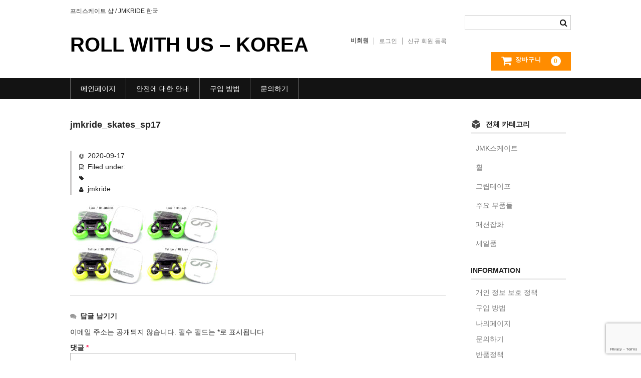

--- FILE ---
content_type: text/html; charset=UTF-8
request_url: https://rollwithus.shop/jmkride_skates_sp17-3/
body_size: 7513
content:
<!DOCTYPE html><html dir="ltr" lang="ko-KR" prefix="og: https://ogp.me/ns#"><head><meta charset="UTF-8" /><meta name="viewport" content="width=device-width, user-scalable=no"><meta name="format-detection" content="telephone=no"/><link media="all" href="https://rollwithus.shop/wp-content/cache/autoptimize/css/autoptimize_d501a3adb1ebdcafa6269f421d4e28b6.css" rel="stylesheet"><title>jmkride_skates_sp17 | ROLL WITH US - KOREA</title><meta name="robots" content="max-image-preview:large" /><meta name="author" content="jmkride"/><link rel="canonical" href="https://rollwithus.shop/jmkride_skates_sp17-3/" /><meta name="generator" content="All in One SEO (AIOSEO) 4.9.3" /><meta property="og:locale" content="ko_KR" /><meta property="og:site_name" content="ROLL WITH US - KOREA | 프리스케이트 샵 / JMKRIDE 한국" /><meta property="og:type" content="article" /><meta property="og:title" content="jmkride_skates_sp17 | ROLL WITH US - KOREA" /><meta property="og:url" content="https://rollwithus.shop/jmkride_skates_sp17-3/" /><meta property="og:image" content="https://rollwithus.shop/wp-content/uploads/2022/09/yoko_cyan04.png" /><meta property="og:image:secure_url" content="https://rollwithus.shop/wp-content/uploads/2022/09/yoko_cyan04.png" /><meta property="og:image:width" content="1981" /><meta property="og:image:height" content="508" /><meta property="article:published_time" content="2020-09-17T02:47:37+00:00" /><meta property="article:modified_time" content="2020-09-17T02:47:37+00:00" /><meta name="twitter:card" content="summary" /><meta name="twitter:title" content="jmkride_skates_sp17 | ROLL WITH US - KOREA" /><meta name="twitter:image" content="https://rollwithus.shop/wp-content/uploads/2022/09/yoko_cyan04.png" /> <script type="application/ld+json" class="aioseo-schema">{"@context":"https:\/\/schema.org","@graph":[{"@type":"BreadcrumbList","@id":"https:\/\/rollwithus.shop\/jmkride_skates_sp17-3\/#breadcrumblist","itemListElement":[{"@type":"ListItem","@id":"https:\/\/rollwithus.shop#listItem","position":1,"name":"Home","item":"https:\/\/rollwithus.shop","nextItem":{"@type":"ListItem","@id":"https:\/\/rollwithus.shop\/jmkride_skates_sp17-3\/#listItem","name":"jmkride_skates_sp17"}},{"@type":"ListItem","@id":"https:\/\/rollwithus.shop\/jmkride_skates_sp17-3\/#listItem","position":2,"name":"jmkride_skates_sp17","previousItem":{"@type":"ListItem","@id":"https:\/\/rollwithus.shop#listItem","name":"Home"}}]},{"@type":"ItemPage","@id":"https:\/\/rollwithus.shop\/jmkride_skates_sp17-3\/#itempage","url":"https:\/\/rollwithus.shop\/jmkride_skates_sp17-3\/","name":"jmkride_skates_sp17 | ROLL WITH US - KOREA","inLanguage":"ko-KR","isPartOf":{"@id":"https:\/\/rollwithus.shop\/#website"},"breadcrumb":{"@id":"https:\/\/rollwithus.shop\/jmkride_skates_sp17-3\/#breadcrumblist"},"author":{"@id":"https:\/\/rollwithus.shop\/author\/jmkride\/#author"},"creator":{"@id":"https:\/\/rollwithus.shop\/author\/jmkride\/#author"},"datePublished":"2020-09-17T11:47:37+09:00","dateModified":"2020-09-17T11:47:37+09:00"},{"@type":"Organization","@id":"https:\/\/rollwithus.shop\/#organization","name":"JMKRIDE","description":"\ud504\ub9ac\uc2a4\ucf00\uc774\ud2b8 \uc0f5 \/ JMKRIDE \ud55c\uad6d","url":"https:\/\/rollwithus.shop\/","telephone":"+817055171826","logo":{"@type":"ImageObject","url":"https:\/\/rollwithus.shop\/wp-content\/uploads\/2022\/09\/2018black.png","@id":"https:\/\/rollwithus.shop\/jmkride_skates_sp17-3\/#organizationLogo","width":1470,"height":1997},"image":{"@id":"https:\/\/rollwithus.shop\/jmkride_skates_sp17-3\/#organizationLogo"}},{"@type":"Person","@id":"https:\/\/rollwithus.shop\/author\/jmkride\/#author","url":"https:\/\/rollwithus.shop\/author\/jmkride\/","name":"jmkride","image":{"@type":"ImageObject","@id":"https:\/\/rollwithus.shop\/jmkride_skates_sp17-3\/#authorImage","url":"https:\/\/secure.gravatar.com\/avatar\/586cb2d53cc4829f9b986db41d0a0f71ef6d37de15533a5044c4decb4faa51cc?s=96&d=mm&r=g","width":96,"height":96,"caption":"jmkride"}},{"@type":"WebSite","@id":"https:\/\/rollwithus.shop\/#website","url":"https:\/\/rollwithus.shop\/","name":"ROLL WITH US - KOREA","description":"\ud504\ub9ac\uc2a4\ucf00\uc774\ud2b8 \uc0f5 \/ JMKRIDE \ud55c\uad6d","inLanguage":"ko-KR","publisher":{"@id":"https:\/\/rollwithus.shop\/#organization"}}]}</script>    <script data-cfasync="false" data-pagespeed-no-defer>window.dataLayerPYS = window.dataLayerPYS || [];</script> <script type='application/javascript'  id='pys-version-script'>console.log('PixelYourSite Free version 11.1.5.2');</script> <link rel='dns-prefetch' href='//secure.gravatar.com' /><link rel='dns-prefetch' href='//stats.wp.com' /><link rel='dns-prefetch' href='//v0.wordpress.com' /><link rel="alternate" type="application/rss+xml" title="ROLL WITH US - KOREA &raquo; jmkride_skates_sp17 댓글 피드" href="https://rollwithus.shop/feed/?attachment_id=592" /><link rel="alternate" title="oEmbed (JSON)" type="application/json+oembed" href="https://rollwithus.shop/wp-json/oembed/1.0/embed?url=https%3A%2F%2Frollwithus.shop%2Fjmkride_skates_sp17-3%2F" /><link rel="alternate" title="oEmbed (XML)" type="text/xml+oembed" href="https://rollwithus.shop/wp-json/oembed/1.0/embed?url=https%3A%2F%2Frollwithus.shop%2Fjmkride_skates_sp17-3%2F&#038;format=xml" /><link rel='stylesheet' id='dashicons-css' href='https://rollwithus.shop/wp-includes/css/dashicons.min.css?ver=6.9' type='text/css' media='all' /> <script type="text/javascript" src="https://rollwithus.shop/wp-includes/js/jquery/jquery.min.js?ver=3.7.1" id="jquery-core-js"></script> <script type="text/javascript" src="https://rollwithus.shop/wp-includes/js/jquery/jquery-migrate.min.js?ver=3.4.1" id="jquery-migrate-js"></script> <script type="text/javascript" src="https://rollwithus.shop/wp-content/themes/welcart_basic/js/front-customized.js?ver=1.0" id="wc-basic-js-js"></script> <script type="text/javascript" src="https://rollwithus.shop/wp-content/plugins/pixelyoursite/dist/scripts/jquery.bind-first-0.2.3.min.js?ver=0.2.3" id="jquery-bind-first-js"></script> <script type="text/javascript" src="https://rollwithus.shop/wp-content/plugins/pixelyoursite/dist/scripts/js.cookie-2.1.3.min.js?ver=2.1.3" id="js-cookie-pys-js"></script> <script type="text/javascript" src="https://rollwithus.shop/wp-content/plugins/pixelyoursite/dist/scripts/tld.min.js?ver=2.3.1" id="js-tld-js"></script> <script type="text/javascript" id="pys-js-extra">var pysOptions = {"staticEvents":[],"dynamicEvents":[],"triggerEvents":[],"triggerEventTypes":[],"ga":{"trackingIds":["UA-136423295-1"],"commentEventEnabled":true,"downloadEnabled":true,"formEventEnabled":true,"crossDomainEnabled":false,"crossDomainAcceptIncoming":false,"crossDomainDomains":[],"isDebugEnabled":[],"serverContainerUrls":{"UA-136423295-1":{"enable_server_container":"","server_container_url":"","transport_url":""}},"additionalConfig":{"UA-136423295-1":{"first_party_collection":true}},"disableAdvertisingFeatures":false,"disableAdvertisingPersonalization":false,"wooVariableAsSimple":true,"custom_page_view_event":false},"debug":"","siteUrl":"https://rollwithus.shop","ajaxUrl":"https://rollwithus.shop/wp-admin/admin-ajax.php","ajax_event":"46e65c96eb","enable_remove_download_url_param":"1","cookie_duration":"7","last_visit_duration":"60","enable_success_send_form":"","ajaxForServerEvent":"1","ajaxForServerStaticEvent":"1","useSendBeacon":"1","send_external_id":"1","external_id_expire":"180","track_cookie_for_subdomains":"1","google_consent_mode":"1","gdpr":{"ajax_enabled":true,"all_disabled_by_api":false,"facebook_disabled_by_api":false,"analytics_disabled_by_api":false,"google_ads_disabled_by_api":false,"pinterest_disabled_by_api":false,"bing_disabled_by_api":false,"reddit_disabled_by_api":false,"externalID_disabled_by_api":false,"facebook_prior_consent_enabled":true,"analytics_prior_consent_enabled":true,"google_ads_prior_consent_enabled":null,"pinterest_prior_consent_enabled":true,"bing_prior_consent_enabled":true,"cookiebot_integration_enabled":false,"cookiebot_facebook_consent_category":"marketing","cookiebot_analytics_consent_category":"statistics","cookiebot_tiktok_consent_category":"marketing","cookiebot_google_ads_consent_category":"marketing","cookiebot_pinterest_consent_category":"marketing","cookiebot_bing_consent_category":"marketing","consent_magic_integration_enabled":false,"real_cookie_banner_integration_enabled":false,"cookie_notice_integration_enabled":false,"cookie_law_info_integration_enabled":false,"analytics_storage":{"enabled":true,"value":"granted","filter":false},"ad_storage":{"enabled":true,"value":"granted","filter":false},"ad_user_data":{"enabled":true,"value":"granted","filter":false},"ad_personalization":{"enabled":true,"value":"granted","filter":false}},"cookie":{"disabled_all_cookie":false,"disabled_start_session_cookie":false,"disabled_advanced_form_data_cookie":false,"disabled_landing_page_cookie":false,"disabled_first_visit_cookie":false,"disabled_trafficsource_cookie":false,"disabled_utmTerms_cookie":false,"disabled_utmId_cookie":false},"tracking_analytics":{"TrafficSource":"direct","TrafficLanding":"undefined","TrafficUtms":[],"TrafficUtmsId":[]},"GATags":{"ga_datalayer_type":"default","ga_datalayer_name":"dataLayerPYS"},"woo":{"enabled":false},"edd":{"enabled":false},"cache_bypass":"1768710404"};
//# sourceURL=pys-js-extra</script> <script type="text/javascript" src="https://rollwithus.shop/wp-content/plugins/pixelyoursite/dist/scripts/public.js?ver=11.1.5.2" id="pys-js"></script> <link rel="https://api.w.org/" href="https://rollwithus.shop/wp-json/" /><link rel="alternate" title="JSON" type="application/json" href="https://rollwithus.shop/wp-json/wp/v2/media/592" /><link rel="EditURI" type="application/rsd+xml" title="RSD" href="https://rollwithus.shop/xmlrpc.php?rsd" /><meta name="generator" content="WordPress 6.9" /><link rel='shortlink' href='https://wp.me/aaKOqL-9y' /><link rel="icon" href="https://rollwithus.shop/wp-content/uploads/2019/02/cropped-krshop-1-32x32.png" sizes="32x32" /><link rel="icon" href="https://rollwithus.shop/wp-content/uploads/2019/02/cropped-krshop-1-192x192.png" sizes="192x192" /><link rel="apple-touch-icon" href="https://rollwithus.shop/wp-content/uploads/2019/02/cropped-krshop-1-180x180.png" /><meta name="msapplication-TileImage" content="https://rollwithus.shop/wp-content/uploads/2019/02/cropped-krshop-1-270x270.png" /></head><body class="attachment wp-singular attachment-template-default single single-attachment postid-592 attachmentid-592 attachment-jpeg wp-theme-welcart_basic"><header id="masthead" class="site-header" role="banner"><div class="inner cf"><p class="site-description">프리스케이트 샵 / JMKRIDE 한국</p><div class="site-title"><a href="https://rollwithus.shop/" title="ROLL WITH US &#8211; KOREA" rel="home">ROLL WITH US &#8211; KOREA</a></div><div class="snav cf"><div class="search-box"> <i class="fa fa-search"></i><form role="search" method="get" action="https://rollwithus.shop/" ><div class="s-box"> <input type="text" value="" name="s" id="head-s-text" class="search-text" /> <input type="submit" id="head-s-submit" class="searchsubmit" value="&#xf002;" /></div></form></div><div class="membership"> <i class="fa fa-user"></i><ul class="cf"><li>비회원</li><li><a href="https://rollwithus.shop/usces-member/?usces_page=login" class="usces_login_a">로그인</a></li><li><a href="https://rollwithus.shop/usces-member/?usces_page=newmember">신규 회원 등록</a></li></ul></div><div class="incart-btn"> <a href="https://rollwithus.shop/usces-cart/"> <i class="fa fa-shopping-cart"><span>장바구니</span></i> <span class="total-quant">0</span> </a></div></div></div><nav id="site-navigation" class="main-navigation" role="navigation"> <label for="panel"><span></span></label> <input type="checkbox" id="panel" class="on-off" /><div class="nav-menu-open"><ul id="menu-menu01" class="header-nav-container cf"><li id="menu-item-196" class="menu-item menu-item-type-custom menu-item-object-custom menu-item-home menu-item-196"><a href="https://rollwithus.shop">메인페이지</a></li><li id="menu-item-244" class="menu-item menu-item-type-post_type menu-item-object-page menu-item-244"><a href="https://rollwithus.shop/safety-instructions/">안전에 대한 안내</a></li><li id="menu-item-192" class="menu-item menu-item-type-post_type menu-item-object-page menu-item-192"><a href="https://rollwithus.shop/how-to-buy/">구입 방법</a></li><li id="menu-item-191" class="menu-item menu-item-type-post_type menu-item-object-page menu-item-191"><a href="https://rollwithus.shop/contact-us/">문의하기</a></li></ul></div></nav></header><div id="main" class="wrapper two-column right-set"><div id="primary" class="site-content"><div id="content" role="main"><article class="post-592 attachment type-attachment status-inherit" id="post-592"><header class="entry-header"><h1 class="entry-title">jmkride_skates_sp17</h1></header><div class="entry-meta"> <span class="date"><time>2020-09-17</time></span> <span class="cat">Filed under: </span> <span class="tag"></span> <span class="author">jmkride</span></div><div class="entry-content"><p class="attachment"><a href='https://rollwithus.shop/wp-content/uploads/2020/09/jmkride_skates_sp17.jpg'><img decoding="async" width="300" height="161" src="https://rollwithus.shop/wp-content/uploads/2020/09/jmkride_skates_sp17-300x161.jpg" class="attachment-medium size-medium" alt="" srcset="https://rollwithus.shop/wp-content/uploads/2020/09/jmkride_skates_sp17-300x161.jpg 300w, https://rollwithus.shop/wp-content/uploads/2020/09/jmkride_skates_sp17-1024x550.jpg 1024w, https://rollwithus.shop/wp-content/uploads/2020/09/jmkride_skates_sp17-768x413.jpg 768w, https://rollwithus.shop/wp-content/uploads/2020/09/jmkride_skates_sp17-1536x825.jpg 1536w, https://rollwithus.shop/wp-content/uploads/2020/09/jmkride_skates_sp17.jpg 1980w" sizes="(max-width: 300px) 100vw, 300px" /></a></p></div></article><div class="comment-area"><div class="feedback"></div><div id="comments" class="comments-area"><div id="respond" class="comment-respond"><h2 id="reply-title" class="comment-reply-title">답글 남기기 <small><a rel="nofollow" id="cancel-comment-reply-link" href="/jmkride_skates_sp17-3/#respond" style="display:none;">응답 취소</a></small></h2><form action="https://rollwithus.shop/wp-comments-post.php" method="post" id="commentform" class="comment-form"><p class="comment-notes"><span id="email-notes">이메일 주소는 공개되지 않습니다.</span> <span class="required-field-message">필수 필드는 <span class="required">*</span>로 표시됩니다</span></p><p class="comment-form-comment"><label for="comment">댓글 <span class="required">*</span></label><textarea id="comment" name="comment" cols="45" rows="8" maxlength="65525" required="required"></textarea></p><p class="comment-form-author"><label for="author">이름 <span class="required">*</span></label> <input id="author" name="author" type="text" value="" size="30" maxlength="245" autocomplete="name" required="required" /></p><p class="comment-form-email"><label for="email">이메일 <span class="required">*</span></label> <input id="email" name="email" type="text" value="" size="30" maxlength="100" aria-describedby="email-notes" autocomplete="email" required="required" /></p><p class="comment-form-url"><label for="url">웹사이트</label> <input id="url" name="url" type="text" value="" size="30" maxlength="200" autocomplete="url" /></p><p><img src="https://rollwithus.shop/wp-content/siteguard/369427472.png" alt="CAPTCHA"></p><p><label for="siteguard_captcha">Please input characters displayed above.</label><br /><input type="text" name="siteguard_captcha" id="siteguard_captcha" class="input" value="" size="10" aria-required="true" /><input type="hidden" name="siteguard_captcha_prefix" id="siteguard_captcha_prefix" value="369427472" /></p><p class="form-submit"><input name="submit" type="submit" id="submit" class="submit" value="댓글 달기" /> <input type='hidden' name='comment_post_ID' value='592' id='comment_post_ID' /> <input type='hidden' name='comment_parent' id='comment_parent' value='0' /></p><p style="display: none;"><input type="hidden" id="akismet_comment_nonce" name="akismet_comment_nonce" value="86084dee32" /></p><p style="display: none !important;" class="akismet-fields-container" data-prefix="ak_"><label>&#916;<textarea name="ak_hp_textarea" cols="45" rows="8" maxlength="100"></textarea></label><input type="hidden" id="ak_js_1" name="ak_js" value="193"/><script>document.getElementById( "ak_js_1" ).setAttribute( "value", ( new Date() ).getTime() );</script></p></form></div></div></div></div></div><aside id="secondary" class="widget-area" role="complementary"><section id="welcart_category-8" class="widget widget_welcart_category"><h3 class="widget_title"><img src="https://rollwithus.shop/wp-content/themes/welcart_basic/images/category.png" alt="전체 카테고리" />전체 카테고리</h3><ul class="ucart_widget_body"><li class="cat-item cat-item-12"><a href="https://rollwithus.shop/category/item/collections/catalog/skates/">JMK스케이트</a></li><li class="cat-item cat-item-13"><a href="https://rollwithus.shop/category/item/collections/catalog/wheel/">휠</a></li><li class="cat-item cat-item-14"><a href="https://rollwithus.shop/category/item/collections/catalog/griptape/">그립테이프</a></li><li class="cat-item cat-item-15"><a href="https://rollwithus.shop/category/item/collections/catalog/parts/">주요 부품들</a></li><li class="cat-item cat-item-16"><a href="https://rollwithus.shop/category/item/collections/catalog/gear/">패션잡화</a></li><li class="cat-item cat-item-49"><a href="https://rollwithus.shop/category/item/collections/catalog/defect/">세일품</a></li></ul></section><section id="pages-5" class="widget widget_pages"><h3 class="widget_title">INFORMATION</h3><ul><li class="page_item page-item-3"><a href="https://rollwithus.shop/privacy-policy/">개인 정보 보호 정책</a></li><li class="page_item page-item-36"><a href="https://rollwithus.shop/how-to-buy/">구입 방법</a></li><li class="page_item page-item-6"><a href="https://rollwithus.shop/usces-member/">나의페이지</a></li><li class="page_item page-item-22"><a href="https://rollwithus.shop/contact-us/">문의하기</a></li><li class="page_item page-item-218"><a href="https://rollwithus.shop/warranty-and-return/">반품정책</a></li><li class="page_item page-item-227"><a href="https://rollwithus.shop/safety-instructions/">안전에 대한 안내</a></li><li class="page_item page-item-210"><a href="https://rollwithus.shop/terms-and-conditions/">이용 약관</a></li><li class="page_item page-item-5"><a href="https://rollwithus.shop/usces-cart/">장바구니</a></li><li class="page_item page-item-278 page_item_has_children"><a href="https://rollwithus.shop/tips/">팁</a><ul class='children'><li class="page_item page-item-288"><a href="https://rollwithus.shop/tips/how-to-remove-bearings/">베어링 탈착방법</a></li><li class="page_item page-item-279"><a href="https://rollwithus.shop/tips/how-to-install-edge-guard/">엣지가드 장착방법</a></li></ul></li></ul></section></aside></div><div id="toTop" class="wrap fixed"><a href="#masthead"><i class="fa fa-chevron-circle-up"></i></a></div><footer id="colophon" role="contentinfo"><nav id="site-info" class="footer-navigation"><div class="menu-menu01-container"><ul id="menu-menu01-1" class="footer-menu cf"><li class="menu-item menu-item-type-custom menu-item-object-custom menu-item-home menu-item-196"><a href="https://rollwithus.shop">메인페이지</a></li><li class="menu-item menu-item-type-post_type menu-item-object-page menu-item-244"><a href="https://rollwithus.shop/safety-instructions/">안전에 대한 안내</a></li><li class="menu-item menu-item-type-post_type menu-item-object-page menu-item-192"><a href="https://rollwithus.shop/how-to-buy/">구입 방법</a></li><li class="menu-item menu-item-type-post_type menu-item-object-page menu-item-191"><a href="https://rollwithus.shop/contact-us/">문의하기</a></li></ul></div></nav><p class="copyright">Copyright(c) 2020 JMKRIDE All Rights Reserved.</p></footer> <script type="speculationrules">{"prefetch":[{"source":"document","where":{"and":[{"href_matches":"/*"},{"not":{"href_matches":["/wp-*.php","/wp-admin/*","/wp-content/uploads/*","/wp-content/*","/wp-content/plugins/*","/wp-content/themes/welcart_basic/*","/*\\?(.+)"]}},{"not":{"selector_matches":"a[rel~=\"nofollow\"]"}},{"not":{"selector_matches":".no-prefetch, .no-prefetch a"}}]},"eagerness":"conservative"}]}</script> <script type='text/javascript'>uscesL10n = {
			
			'ajaxurl': "https://rollwithus.shop/wp-admin/admin-ajax.php",
			'loaderurl': "https://rollwithus.shop/wp-content/plugins/usc-e-shop/images/loading.gif",
			'post_id': "592",
			'cart_number': "5",
			'is_cart_row': false,
			'opt_esse': new Array(  ),
			'opt_means': new Array(  ),
			'mes_opts': new Array(  ),
			'key_opts': new Array(  ),
			'previous_url': "https://rollwithus.shop",
			'itemRestriction': "",
			'itemOrderAcceptable': "0",
			'uscespage': "",
			'uscesid': "MDJkMzg5NmFkOTVkMmJhNTk4OGJlMWJhNDAyN2MwMGMyMzk0NmYwOWZhMjM2NWYwX2FjdGluZ18wX0E%3D",
			'wc_nonce': "5e380c2656"
		}</script> <script type='text/javascript' src='https://rollwithus.shop/wp-content/plugins/usc-e-shop/js/usces_cart.js'></script> 
 <script type="text/javascript" src="https://rollwithus.shop/wp-includes/js/dist/hooks.min.js?ver=dd5603f07f9220ed27f1" id="wp-hooks-js"></script> <script type="text/javascript" src="https://rollwithus.shop/wp-includes/js/dist/i18n.min.js?ver=c26c3dc7bed366793375" id="wp-i18n-js"></script> <script type="text/javascript" id="wp-i18n-js-after">wp.i18n.setLocaleData( { 'text direction\u0004ltr': [ 'ltr' ] } );
//# sourceURL=wp-i18n-js-after</script> <script type="text/javascript" src="https://rollwithus.shop/wp-content/plugins/contact-form-7/includes/swv/js/index.js?ver=6.1.4" id="swv-js"></script> <script type="text/javascript" id="contact-form-7-js-translations">( function( domain, translations ) {
	var localeData = translations.locale_data[ domain ] || translations.locale_data.messages;
	localeData[""].domain = domain;
	wp.i18n.setLocaleData( localeData, domain );
} )( "contact-form-7", {"translation-revision-date":"2025-12-01 02:24:27+0000","generator":"GlotPress\/4.0.3","domain":"messages","locale_data":{"messages":{"":{"domain":"messages","plural-forms":"nplurals=1; plural=0;","lang":"ko_KR"},"This contact form is placed in the wrong place.":["\uc774 \ubb38\uc758 \uc591\uc2dd\uc774 \uc798\ubabb\ub41c \uc704\uce58\uc5d0 \ubc30\uce58\ub418\uc5c8\uc2b5\ub2c8\ub2e4."],"Error:":["\uc624\ub958:"]}},"comment":{"reference":"includes\/js\/index.js"}} );
//# sourceURL=contact-form-7-js-translations</script> <script type="text/javascript" id="contact-form-7-js-before">var wpcf7 = {
    "api": {
        "root": "https:\/\/rollwithus.shop\/wp-json\/",
        "namespace": "contact-form-7\/v1"
    }
};
//# sourceURL=contact-form-7-js-before</script> <script type="text/javascript" src="https://rollwithus.shop/wp-content/plugins/contact-form-7/includes/js/index.js?ver=6.1.4" id="contact-form-7-js"></script> <script type="text/javascript" src="https://rollwithus.shop/wp-content/themes/welcart_basic/js/luminous.min.js?ver=1.0" id="luminous-js"></script> <script type="text/javascript" src="https://rollwithus.shop/wp-content/themes/welcart_basic/js/wb-luminous.js?ver=1.0" id="wc-basic_luminous-js"></script> <script type="text/javascript" id="jetpack-facebook-embed-js-extra">var jpfbembed = {"appid":"249643311490","locale":"ko_KR"};
//# sourceURL=jetpack-facebook-embed-js-extra</script> <script type="text/javascript" src="https://rollwithus.shop/wp-content/plugins/jetpack/_inc/build/facebook-embed.min.js?ver=15.4" id="jetpack-facebook-embed-js"></script> <script type="text/javascript" src="https://www.google.com/recaptcha/api.js?render=6Ldiw5YUAAAAANPiNHOJAfyzSOaoFV9QIemo6Beh&amp;ver=3.0" id="google-recaptcha-js"></script> <script type="text/javascript" src="https://rollwithus.shop/wp-includes/js/dist/vendor/wp-polyfill.min.js?ver=3.15.0" id="wp-polyfill-js"></script> <script type="text/javascript" id="wpcf7-recaptcha-js-before">var wpcf7_recaptcha = {
    "sitekey": "6Ldiw5YUAAAAANPiNHOJAfyzSOaoFV9QIemo6Beh",
    "actions": {
        "homepage": "homepage",
        "contactform": "contactform"
    }
};
//# sourceURL=wpcf7-recaptcha-js-before</script> <script type="text/javascript" src="https://rollwithus.shop/wp-content/plugins/contact-form-7/modules/recaptcha/index.js?ver=6.1.4" id="wpcf7-recaptcha-js"></script> <script type="text/javascript" id="jetpack-stats-js-before">_stq = window._stq || [];
_stq.push([ "view", {"v":"ext","blog":"158920307","post":"592","tz":"9","srv":"rollwithus.shop","j":"1:15.4"} ]);
_stq.push([ "clickTrackerInit", "158920307", "592" ]);
//# sourceURL=jetpack-stats-js-before</script> <script type="text/javascript" src="https://stats.wp.com/e-202603.js" id="jetpack-stats-js" defer="defer" data-wp-strategy="defer"></script> <script defer type="text/javascript" src="https://rollwithus.shop/wp-content/plugins/akismet/_inc/akismet-frontend.js?ver=1763006232" id="akismet-frontend-js"></script> </body></html>

--- FILE ---
content_type: text/html; charset=utf-8
request_url: https://www.google.com/recaptcha/api2/anchor?ar=1&k=6Ldiw5YUAAAAANPiNHOJAfyzSOaoFV9QIemo6Beh&co=aHR0cHM6Ly9yb2xsd2l0aHVzLnNob3A6NDQz&hl=en&v=PoyoqOPhxBO7pBk68S4YbpHZ&size=invisible&anchor-ms=20000&execute-ms=30000&cb=bwsya4qqmt9z
body_size: 48713
content:
<!DOCTYPE HTML><html dir="ltr" lang="en"><head><meta http-equiv="Content-Type" content="text/html; charset=UTF-8">
<meta http-equiv="X-UA-Compatible" content="IE=edge">
<title>reCAPTCHA</title>
<style type="text/css">
/* cyrillic-ext */
@font-face {
  font-family: 'Roboto';
  font-style: normal;
  font-weight: 400;
  font-stretch: 100%;
  src: url(//fonts.gstatic.com/s/roboto/v48/KFO7CnqEu92Fr1ME7kSn66aGLdTylUAMa3GUBHMdazTgWw.woff2) format('woff2');
  unicode-range: U+0460-052F, U+1C80-1C8A, U+20B4, U+2DE0-2DFF, U+A640-A69F, U+FE2E-FE2F;
}
/* cyrillic */
@font-face {
  font-family: 'Roboto';
  font-style: normal;
  font-weight: 400;
  font-stretch: 100%;
  src: url(//fonts.gstatic.com/s/roboto/v48/KFO7CnqEu92Fr1ME7kSn66aGLdTylUAMa3iUBHMdazTgWw.woff2) format('woff2');
  unicode-range: U+0301, U+0400-045F, U+0490-0491, U+04B0-04B1, U+2116;
}
/* greek-ext */
@font-face {
  font-family: 'Roboto';
  font-style: normal;
  font-weight: 400;
  font-stretch: 100%;
  src: url(//fonts.gstatic.com/s/roboto/v48/KFO7CnqEu92Fr1ME7kSn66aGLdTylUAMa3CUBHMdazTgWw.woff2) format('woff2');
  unicode-range: U+1F00-1FFF;
}
/* greek */
@font-face {
  font-family: 'Roboto';
  font-style: normal;
  font-weight: 400;
  font-stretch: 100%;
  src: url(//fonts.gstatic.com/s/roboto/v48/KFO7CnqEu92Fr1ME7kSn66aGLdTylUAMa3-UBHMdazTgWw.woff2) format('woff2');
  unicode-range: U+0370-0377, U+037A-037F, U+0384-038A, U+038C, U+038E-03A1, U+03A3-03FF;
}
/* math */
@font-face {
  font-family: 'Roboto';
  font-style: normal;
  font-weight: 400;
  font-stretch: 100%;
  src: url(//fonts.gstatic.com/s/roboto/v48/KFO7CnqEu92Fr1ME7kSn66aGLdTylUAMawCUBHMdazTgWw.woff2) format('woff2');
  unicode-range: U+0302-0303, U+0305, U+0307-0308, U+0310, U+0312, U+0315, U+031A, U+0326-0327, U+032C, U+032F-0330, U+0332-0333, U+0338, U+033A, U+0346, U+034D, U+0391-03A1, U+03A3-03A9, U+03B1-03C9, U+03D1, U+03D5-03D6, U+03F0-03F1, U+03F4-03F5, U+2016-2017, U+2034-2038, U+203C, U+2040, U+2043, U+2047, U+2050, U+2057, U+205F, U+2070-2071, U+2074-208E, U+2090-209C, U+20D0-20DC, U+20E1, U+20E5-20EF, U+2100-2112, U+2114-2115, U+2117-2121, U+2123-214F, U+2190, U+2192, U+2194-21AE, U+21B0-21E5, U+21F1-21F2, U+21F4-2211, U+2213-2214, U+2216-22FF, U+2308-230B, U+2310, U+2319, U+231C-2321, U+2336-237A, U+237C, U+2395, U+239B-23B7, U+23D0, U+23DC-23E1, U+2474-2475, U+25AF, U+25B3, U+25B7, U+25BD, U+25C1, U+25CA, U+25CC, U+25FB, U+266D-266F, U+27C0-27FF, U+2900-2AFF, U+2B0E-2B11, U+2B30-2B4C, U+2BFE, U+3030, U+FF5B, U+FF5D, U+1D400-1D7FF, U+1EE00-1EEFF;
}
/* symbols */
@font-face {
  font-family: 'Roboto';
  font-style: normal;
  font-weight: 400;
  font-stretch: 100%;
  src: url(//fonts.gstatic.com/s/roboto/v48/KFO7CnqEu92Fr1ME7kSn66aGLdTylUAMaxKUBHMdazTgWw.woff2) format('woff2');
  unicode-range: U+0001-000C, U+000E-001F, U+007F-009F, U+20DD-20E0, U+20E2-20E4, U+2150-218F, U+2190, U+2192, U+2194-2199, U+21AF, U+21E6-21F0, U+21F3, U+2218-2219, U+2299, U+22C4-22C6, U+2300-243F, U+2440-244A, U+2460-24FF, U+25A0-27BF, U+2800-28FF, U+2921-2922, U+2981, U+29BF, U+29EB, U+2B00-2BFF, U+4DC0-4DFF, U+FFF9-FFFB, U+10140-1018E, U+10190-1019C, U+101A0, U+101D0-101FD, U+102E0-102FB, U+10E60-10E7E, U+1D2C0-1D2D3, U+1D2E0-1D37F, U+1F000-1F0FF, U+1F100-1F1AD, U+1F1E6-1F1FF, U+1F30D-1F30F, U+1F315, U+1F31C, U+1F31E, U+1F320-1F32C, U+1F336, U+1F378, U+1F37D, U+1F382, U+1F393-1F39F, U+1F3A7-1F3A8, U+1F3AC-1F3AF, U+1F3C2, U+1F3C4-1F3C6, U+1F3CA-1F3CE, U+1F3D4-1F3E0, U+1F3ED, U+1F3F1-1F3F3, U+1F3F5-1F3F7, U+1F408, U+1F415, U+1F41F, U+1F426, U+1F43F, U+1F441-1F442, U+1F444, U+1F446-1F449, U+1F44C-1F44E, U+1F453, U+1F46A, U+1F47D, U+1F4A3, U+1F4B0, U+1F4B3, U+1F4B9, U+1F4BB, U+1F4BF, U+1F4C8-1F4CB, U+1F4D6, U+1F4DA, U+1F4DF, U+1F4E3-1F4E6, U+1F4EA-1F4ED, U+1F4F7, U+1F4F9-1F4FB, U+1F4FD-1F4FE, U+1F503, U+1F507-1F50B, U+1F50D, U+1F512-1F513, U+1F53E-1F54A, U+1F54F-1F5FA, U+1F610, U+1F650-1F67F, U+1F687, U+1F68D, U+1F691, U+1F694, U+1F698, U+1F6AD, U+1F6B2, U+1F6B9-1F6BA, U+1F6BC, U+1F6C6-1F6CF, U+1F6D3-1F6D7, U+1F6E0-1F6EA, U+1F6F0-1F6F3, U+1F6F7-1F6FC, U+1F700-1F7FF, U+1F800-1F80B, U+1F810-1F847, U+1F850-1F859, U+1F860-1F887, U+1F890-1F8AD, U+1F8B0-1F8BB, U+1F8C0-1F8C1, U+1F900-1F90B, U+1F93B, U+1F946, U+1F984, U+1F996, U+1F9E9, U+1FA00-1FA6F, U+1FA70-1FA7C, U+1FA80-1FA89, U+1FA8F-1FAC6, U+1FACE-1FADC, U+1FADF-1FAE9, U+1FAF0-1FAF8, U+1FB00-1FBFF;
}
/* vietnamese */
@font-face {
  font-family: 'Roboto';
  font-style: normal;
  font-weight: 400;
  font-stretch: 100%;
  src: url(//fonts.gstatic.com/s/roboto/v48/KFO7CnqEu92Fr1ME7kSn66aGLdTylUAMa3OUBHMdazTgWw.woff2) format('woff2');
  unicode-range: U+0102-0103, U+0110-0111, U+0128-0129, U+0168-0169, U+01A0-01A1, U+01AF-01B0, U+0300-0301, U+0303-0304, U+0308-0309, U+0323, U+0329, U+1EA0-1EF9, U+20AB;
}
/* latin-ext */
@font-face {
  font-family: 'Roboto';
  font-style: normal;
  font-weight: 400;
  font-stretch: 100%;
  src: url(//fonts.gstatic.com/s/roboto/v48/KFO7CnqEu92Fr1ME7kSn66aGLdTylUAMa3KUBHMdazTgWw.woff2) format('woff2');
  unicode-range: U+0100-02BA, U+02BD-02C5, U+02C7-02CC, U+02CE-02D7, U+02DD-02FF, U+0304, U+0308, U+0329, U+1D00-1DBF, U+1E00-1E9F, U+1EF2-1EFF, U+2020, U+20A0-20AB, U+20AD-20C0, U+2113, U+2C60-2C7F, U+A720-A7FF;
}
/* latin */
@font-face {
  font-family: 'Roboto';
  font-style: normal;
  font-weight: 400;
  font-stretch: 100%;
  src: url(//fonts.gstatic.com/s/roboto/v48/KFO7CnqEu92Fr1ME7kSn66aGLdTylUAMa3yUBHMdazQ.woff2) format('woff2');
  unicode-range: U+0000-00FF, U+0131, U+0152-0153, U+02BB-02BC, U+02C6, U+02DA, U+02DC, U+0304, U+0308, U+0329, U+2000-206F, U+20AC, U+2122, U+2191, U+2193, U+2212, U+2215, U+FEFF, U+FFFD;
}
/* cyrillic-ext */
@font-face {
  font-family: 'Roboto';
  font-style: normal;
  font-weight: 500;
  font-stretch: 100%;
  src: url(//fonts.gstatic.com/s/roboto/v48/KFO7CnqEu92Fr1ME7kSn66aGLdTylUAMa3GUBHMdazTgWw.woff2) format('woff2');
  unicode-range: U+0460-052F, U+1C80-1C8A, U+20B4, U+2DE0-2DFF, U+A640-A69F, U+FE2E-FE2F;
}
/* cyrillic */
@font-face {
  font-family: 'Roboto';
  font-style: normal;
  font-weight: 500;
  font-stretch: 100%;
  src: url(//fonts.gstatic.com/s/roboto/v48/KFO7CnqEu92Fr1ME7kSn66aGLdTylUAMa3iUBHMdazTgWw.woff2) format('woff2');
  unicode-range: U+0301, U+0400-045F, U+0490-0491, U+04B0-04B1, U+2116;
}
/* greek-ext */
@font-face {
  font-family: 'Roboto';
  font-style: normal;
  font-weight: 500;
  font-stretch: 100%;
  src: url(//fonts.gstatic.com/s/roboto/v48/KFO7CnqEu92Fr1ME7kSn66aGLdTylUAMa3CUBHMdazTgWw.woff2) format('woff2');
  unicode-range: U+1F00-1FFF;
}
/* greek */
@font-face {
  font-family: 'Roboto';
  font-style: normal;
  font-weight: 500;
  font-stretch: 100%;
  src: url(//fonts.gstatic.com/s/roboto/v48/KFO7CnqEu92Fr1ME7kSn66aGLdTylUAMa3-UBHMdazTgWw.woff2) format('woff2');
  unicode-range: U+0370-0377, U+037A-037F, U+0384-038A, U+038C, U+038E-03A1, U+03A3-03FF;
}
/* math */
@font-face {
  font-family: 'Roboto';
  font-style: normal;
  font-weight: 500;
  font-stretch: 100%;
  src: url(//fonts.gstatic.com/s/roboto/v48/KFO7CnqEu92Fr1ME7kSn66aGLdTylUAMawCUBHMdazTgWw.woff2) format('woff2');
  unicode-range: U+0302-0303, U+0305, U+0307-0308, U+0310, U+0312, U+0315, U+031A, U+0326-0327, U+032C, U+032F-0330, U+0332-0333, U+0338, U+033A, U+0346, U+034D, U+0391-03A1, U+03A3-03A9, U+03B1-03C9, U+03D1, U+03D5-03D6, U+03F0-03F1, U+03F4-03F5, U+2016-2017, U+2034-2038, U+203C, U+2040, U+2043, U+2047, U+2050, U+2057, U+205F, U+2070-2071, U+2074-208E, U+2090-209C, U+20D0-20DC, U+20E1, U+20E5-20EF, U+2100-2112, U+2114-2115, U+2117-2121, U+2123-214F, U+2190, U+2192, U+2194-21AE, U+21B0-21E5, U+21F1-21F2, U+21F4-2211, U+2213-2214, U+2216-22FF, U+2308-230B, U+2310, U+2319, U+231C-2321, U+2336-237A, U+237C, U+2395, U+239B-23B7, U+23D0, U+23DC-23E1, U+2474-2475, U+25AF, U+25B3, U+25B7, U+25BD, U+25C1, U+25CA, U+25CC, U+25FB, U+266D-266F, U+27C0-27FF, U+2900-2AFF, U+2B0E-2B11, U+2B30-2B4C, U+2BFE, U+3030, U+FF5B, U+FF5D, U+1D400-1D7FF, U+1EE00-1EEFF;
}
/* symbols */
@font-face {
  font-family: 'Roboto';
  font-style: normal;
  font-weight: 500;
  font-stretch: 100%;
  src: url(//fonts.gstatic.com/s/roboto/v48/KFO7CnqEu92Fr1ME7kSn66aGLdTylUAMaxKUBHMdazTgWw.woff2) format('woff2');
  unicode-range: U+0001-000C, U+000E-001F, U+007F-009F, U+20DD-20E0, U+20E2-20E4, U+2150-218F, U+2190, U+2192, U+2194-2199, U+21AF, U+21E6-21F0, U+21F3, U+2218-2219, U+2299, U+22C4-22C6, U+2300-243F, U+2440-244A, U+2460-24FF, U+25A0-27BF, U+2800-28FF, U+2921-2922, U+2981, U+29BF, U+29EB, U+2B00-2BFF, U+4DC0-4DFF, U+FFF9-FFFB, U+10140-1018E, U+10190-1019C, U+101A0, U+101D0-101FD, U+102E0-102FB, U+10E60-10E7E, U+1D2C0-1D2D3, U+1D2E0-1D37F, U+1F000-1F0FF, U+1F100-1F1AD, U+1F1E6-1F1FF, U+1F30D-1F30F, U+1F315, U+1F31C, U+1F31E, U+1F320-1F32C, U+1F336, U+1F378, U+1F37D, U+1F382, U+1F393-1F39F, U+1F3A7-1F3A8, U+1F3AC-1F3AF, U+1F3C2, U+1F3C4-1F3C6, U+1F3CA-1F3CE, U+1F3D4-1F3E0, U+1F3ED, U+1F3F1-1F3F3, U+1F3F5-1F3F7, U+1F408, U+1F415, U+1F41F, U+1F426, U+1F43F, U+1F441-1F442, U+1F444, U+1F446-1F449, U+1F44C-1F44E, U+1F453, U+1F46A, U+1F47D, U+1F4A3, U+1F4B0, U+1F4B3, U+1F4B9, U+1F4BB, U+1F4BF, U+1F4C8-1F4CB, U+1F4D6, U+1F4DA, U+1F4DF, U+1F4E3-1F4E6, U+1F4EA-1F4ED, U+1F4F7, U+1F4F9-1F4FB, U+1F4FD-1F4FE, U+1F503, U+1F507-1F50B, U+1F50D, U+1F512-1F513, U+1F53E-1F54A, U+1F54F-1F5FA, U+1F610, U+1F650-1F67F, U+1F687, U+1F68D, U+1F691, U+1F694, U+1F698, U+1F6AD, U+1F6B2, U+1F6B9-1F6BA, U+1F6BC, U+1F6C6-1F6CF, U+1F6D3-1F6D7, U+1F6E0-1F6EA, U+1F6F0-1F6F3, U+1F6F7-1F6FC, U+1F700-1F7FF, U+1F800-1F80B, U+1F810-1F847, U+1F850-1F859, U+1F860-1F887, U+1F890-1F8AD, U+1F8B0-1F8BB, U+1F8C0-1F8C1, U+1F900-1F90B, U+1F93B, U+1F946, U+1F984, U+1F996, U+1F9E9, U+1FA00-1FA6F, U+1FA70-1FA7C, U+1FA80-1FA89, U+1FA8F-1FAC6, U+1FACE-1FADC, U+1FADF-1FAE9, U+1FAF0-1FAF8, U+1FB00-1FBFF;
}
/* vietnamese */
@font-face {
  font-family: 'Roboto';
  font-style: normal;
  font-weight: 500;
  font-stretch: 100%;
  src: url(//fonts.gstatic.com/s/roboto/v48/KFO7CnqEu92Fr1ME7kSn66aGLdTylUAMa3OUBHMdazTgWw.woff2) format('woff2');
  unicode-range: U+0102-0103, U+0110-0111, U+0128-0129, U+0168-0169, U+01A0-01A1, U+01AF-01B0, U+0300-0301, U+0303-0304, U+0308-0309, U+0323, U+0329, U+1EA0-1EF9, U+20AB;
}
/* latin-ext */
@font-face {
  font-family: 'Roboto';
  font-style: normal;
  font-weight: 500;
  font-stretch: 100%;
  src: url(//fonts.gstatic.com/s/roboto/v48/KFO7CnqEu92Fr1ME7kSn66aGLdTylUAMa3KUBHMdazTgWw.woff2) format('woff2');
  unicode-range: U+0100-02BA, U+02BD-02C5, U+02C7-02CC, U+02CE-02D7, U+02DD-02FF, U+0304, U+0308, U+0329, U+1D00-1DBF, U+1E00-1E9F, U+1EF2-1EFF, U+2020, U+20A0-20AB, U+20AD-20C0, U+2113, U+2C60-2C7F, U+A720-A7FF;
}
/* latin */
@font-face {
  font-family: 'Roboto';
  font-style: normal;
  font-weight: 500;
  font-stretch: 100%;
  src: url(//fonts.gstatic.com/s/roboto/v48/KFO7CnqEu92Fr1ME7kSn66aGLdTylUAMa3yUBHMdazQ.woff2) format('woff2');
  unicode-range: U+0000-00FF, U+0131, U+0152-0153, U+02BB-02BC, U+02C6, U+02DA, U+02DC, U+0304, U+0308, U+0329, U+2000-206F, U+20AC, U+2122, U+2191, U+2193, U+2212, U+2215, U+FEFF, U+FFFD;
}
/* cyrillic-ext */
@font-face {
  font-family: 'Roboto';
  font-style: normal;
  font-weight: 900;
  font-stretch: 100%;
  src: url(//fonts.gstatic.com/s/roboto/v48/KFO7CnqEu92Fr1ME7kSn66aGLdTylUAMa3GUBHMdazTgWw.woff2) format('woff2');
  unicode-range: U+0460-052F, U+1C80-1C8A, U+20B4, U+2DE0-2DFF, U+A640-A69F, U+FE2E-FE2F;
}
/* cyrillic */
@font-face {
  font-family: 'Roboto';
  font-style: normal;
  font-weight: 900;
  font-stretch: 100%;
  src: url(//fonts.gstatic.com/s/roboto/v48/KFO7CnqEu92Fr1ME7kSn66aGLdTylUAMa3iUBHMdazTgWw.woff2) format('woff2');
  unicode-range: U+0301, U+0400-045F, U+0490-0491, U+04B0-04B1, U+2116;
}
/* greek-ext */
@font-face {
  font-family: 'Roboto';
  font-style: normal;
  font-weight: 900;
  font-stretch: 100%;
  src: url(//fonts.gstatic.com/s/roboto/v48/KFO7CnqEu92Fr1ME7kSn66aGLdTylUAMa3CUBHMdazTgWw.woff2) format('woff2');
  unicode-range: U+1F00-1FFF;
}
/* greek */
@font-face {
  font-family: 'Roboto';
  font-style: normal;
  font-weight: 900;
  font-stretch: 100%;
  src: url(//fonts.gstatic.com/s/roboto/v48/KFO7CnqEu92Fr1ME7kSn66aGLdTylUAMa3-UBHMdazTgWw.woff2) format('woff2');
  unicode-range: U+0370-0377, U+037A-037F, U+0384-038A, U+038C, U+038E-03A1, U+03A3-03FF;
}
/* math */
@font-face {
  font-family: 'Roboto';
  font-style: normal;
  font-weight: 900;
  font-stretch: 100%;
  src: url(//fonts.gstatic.com/s/roboto/v48/KFO7CnqEu92Fr1ME7kSn66aGLdTylUAMawCUBHMdazTgWw.woff2) format('woff2');
  unicode-range: U+0302-0303, U+0305, U+0307-0308, U+0310, U+0312, U+0315, U+031A, U+0326-0327, U+032C, U+032F-0330, U+0332-0333, U+0338, U+033A, U+0346, U+034D, U+0391-03A1, U+03A3-03A9, U+03B1-03C9, U+03D1, U+03D5-03D6, U+03F0-03F1, U+03F4-03F5, U+2016-2017, U+2034-2038, U+203C, U+2040, U+2043, U+2047, U+2050, U+2057, U+205F, U+2070-2071, U+2074-208E, U+2090-209C, U+20D0-20DC, U+20E1, U+20E5-20EF, U+2100-2112, U+2114-2115, U+2117-2121, U+2123-214F, U+2190, U+2192, U+2194-21AE, U+21B0-21E5, U+21F1-21F2, U+21F4-2211, U+2213-2214, U+2216-22FF, U+2308-230B, U+2310, U+2319, U+231C-2321, U+2336-237A, U+237C, U+2395, U+239B-23B7, U+23D0, U+23DC-23E1, U+2474-2475, U+25AF, U+25B3, U+25B7, U+25BD, U+25C1, U+25CA, U+25CC, U+25FB, U+266D-266F, U+27C0-27FF, U+2900-2AFF, U+2B0E-2B11, U+2B30-2B4C, U+2BFE, U+3030, U+FF5B, U+FF5D, U+1D400-1D7FF, U+1EE00-1EEFF;
}
/* symbols */
@font-face {
  font-family: 'Roboto';
  font-style: normal;
  font-weight: 900;
  font-stretch: 100%;
  src: url(//fonts.gstatic.com/s/roboto/v48/KFO7CnqEu92Fr1ME7kSn66aGLdTylUAMaxKUBHMdazTgWw.woff2) format('woff2');
  unicode-range: U+0001-000C, U+000E-001F, U+007F-009F, U+20DD-20E0, U+20E2-20E4, U+2150-218F, U+2190, U+2192, U+2194-2199, U+21AF, U+21E6-21F0, U+21F3, U+2218-2219, U+2299, U+22C4-22C6, U+2300-243F, U+2440-244A, U+2460-24FF, U+25A0-27BF, U+2800-28FF, U+2921-2922, U+2981, U+29BF, U+29EB, U+2B00-2BFF, U+4DC0-4DFF, U+FFF9-FFFB, U+10140-1018E, U+10190-1019C, U+101A0, U+101D0-101FD, U+102E0-102FB, U+10E60-10E7E, U+1D2C0-1D2D3, U+1D2E0-1D37F, U+1F000-1F0FF, U+1F100-1F1AD, U+1F1E6-1F1FF, U+1F30D-1F30F, U+1F315, U+1F31C, U+1F31E, U+1F320-1F32C, U+1F336, U+1F378, U+1F37D, U+1F382, U+1F393-1F39F, U+1F3A7-1F3A8, U+1F3AC-1F3AF, U+1F3C2, U+1F3C4-1F3C6, U+1F3CA-1F3CE, U+1F3D4-1F3E0, U+1F3ED, U+1F3F1-1F3F3, U+1F3F5-1F3F7, U+1F408, U+1F415, U+1F41F, U+1F426, U+1F43F, U+1F441-1F442, U+1F444, U+1F446-1F449, U+1F44C-1F44E, U+1F453, U+1F46A, U+1F47D, U+1F4A3, U+1F4B0, U+1F4B3, U+1F4B9, U+1F4BB, U+1F4BF, U+1F4C8-1F4CB, U+1F4D6, U+1F4DA, U+1F4DF, U+1F4E3-1F4E6, U+1F4EA-1F4ED, U+1F4F7, U+1F4F9-1F4FB, U+1F4FD-1F4FE, U+1F503, U+1F507-1F50B, U+1F50D, U+1F512-1F513, U+1F53E-1F54A, U+1F54F-1F5FA, U+1F610, U+1F650-1F67F, U+1F687, U+1F68D, U+1F691, U+1F694, U+1F698, U+1F6AD, U+1F6B2, U+1F6B9-1F6BA, U+1F6BC, U+1F6C6-1F6CF, U+1F6D3-1F6D7, U+1F6E0-1F6EA, U+1F6F0-1F6F3, U+1F6F7-1F6FC, U+1F700-1F7FF, U+1F800-1F80B, U+1F810-1F847, U+1F850-1F859, U+1F860-1F887, U+1F890-1F8AD, U+1F8B0-1F8BB, U+1F8C0-1F8C1, U+1F900-1F90B, U+1F93B, U+1F946, U+1F984, U+1F996, U+1F9E9, U+1FA00-1FA6F, U+1FA70-1FA7C, U+1FA80-1FA89, U+1FA8F-1FAC6, U+1FACE-1FADC, U+1FADF-1FAE9, U+1FAF0-1FAF8, U+1FB00-1FBFF;
}
/* vietnamese */
@font-face {
  font-family: 'Roboto';
  font-style: normal;
  font-weight: 900;
  font-stretch: 100%;
  src: url(//fonts.gstatic.com/s/roboto/v48/KFO7CnqEu92Fr1ME7kSn66aGLdTylUAMa3OUBHMdazTgWw.woff2) format('woff2');
  unicode-range: U+0102-0103, U+0110-0111, U+0128-0129, U+0168-0169, U+01A0-01A1, U+01AF-01B0, U+0300-0301, U+0303-0304, U+0308-0309, U+0323, U+0329, U+1EA0-1EF9, U+20AB;
}
/* latin-ext */
@font-face {
  font-family: 'Roboto';
  font-style: normal;
  font-weight: 900;
  font-stretch: 100%;
  src: url(//fonts.gstatic.com/s/roboto/v48/KFO7CnqEu92Fr1ME7kSn66aGLdTylUAMa3KUBHMdazTgWw.woff2) format('woff2');
  unicode-range: U+0100-02BA, U+02BD-02C5, U+02C7-02CC, U+02CE-02D7, U+02DD-02FF, U+0304, U+0308, U+0329, U+1D00-1DBF, U+1E00-1E9F, U+1EF2-1EFF, U+2020, U+20A0-20AB, U+20AD-20C0, U+2113, U+2C60-2C7F, U+A720-A7FF;
}
/* latin */
@font-face {
  font-family: 'Roboto';
  font-style: normal;
  font-weight: 900;
  font-stretch: 100%;
  src: url(//fonts.gstatic.com/s/roboto/v48/KFO7CnqEu92Fr1ME7kSn66aGLdTylUAMa3yUBHMdazQ.woff2) format('woff2');
  unicode-range: U+0000-00FF, U+0131, U+0152-0153, U+02BB-02BC, U+02C6, U+02DA, U+02DC, U+0304, U+0308, U+0329, U+2000-206F, U+20AC, U+2122, U+2191, U+2193, U+2212, U+2215, U+FEFF, U+FFFD;
}

</style>
<link rel="stylesheet" type="text/css" href="https://www.gstatic.com/recaptcha/releases/PoyoqOPhxBO7pBk68S4YbpHZ/styles__ltr.css">
<script nonce="e7uLFEFCfhxa1oh-tuVL1g" type="text/javascript">window['__recaptcha_api'] = 'https://www.google.com/recaptcha/api2/';</script>
<script type="text/javascript" src="https://www.gstatic.com/recaptcha/releases/PoyoqOPhxBO7pBk68S4YbpHZ/recaptcha__en.js" nonce="e7uLFEFCfhxa1oh-tuVL1g">
      
    </script></head>
<body><div id="rc-anchor-alert" class="rc-anchor-alert"></div>
<input type="hidden" id="recaptcha-token" value="[base64]">
<script type="text/javascript" nonce="e7uLFEFCfhxa1oh-tuVL1g">
      recaptcha.anchor.Main.init("[\x22ainput\x22,[\x22bgdata\x22,\x22\x22,\[base64]/[base64]/[base64]/[base64]/[base64]/[base64]/[base64]/[base64]/[base64]/[base64]\\u003d\x22,\[base64]\x22,\x22wo51wrPDh2UQwoHCoDtrLsKVW8KWUVvCjH3DocK5LsKFwqnDrcOgK8K4RMK6JQUsw5RiwqbChx9lacOwwp8IwpzCk8KwOzDDgcOvwo1hJV/CoD9Zwo/DpU3DnsOHNMOnecOJWMOdCgDDtV8vL8KDdMONwo/[base64]/[base64]/Dojs5w7/DoWnCkzDCp8OAw6QADRkMw7lzKcKuXcKXw7PChHnClwnCnTzDgMOsw5nDk8K+ZsOjAMOLw7pgwq8ICXZsT8OaH8Ojwr8Nd29YLlgGXsK1O396TQLDo8KNwp0uwq4+FRnDhcOuZMOXNsKNw7rDpcK1KDRmw47CjxdYwrVBE8KIdMK+wp/CqF3Ci8O2ecKCwoVaQwzDl8OYw6hbw48Ew67CrMOFU8K5ZBFPTMKHw7nCpMOzwqUmasOZw4bChcK3SlFHdcK+w5obwqAtZMO1w4oMw6seQcOEw6UDwpNvMMO/wr8/w5DDiDDDvVfCksK3w6IRwrrDjyjDqn5uQcKJw4twwo3ClMKOw4bCjV/[base64]/CqGBww6vDhx5+w5bDigoqbCIpAkfCtsKEAixdbsKEcwoewoVpLzIpeHlhH3ESw7fDlsKZwpTDtXzDsz5zwrYxw4bCu1HCs8O/w7o+JT4MKcOgw6/[base64]/E8OWN21eU8KFLxjDhzh+WHQtwpjDgcONw77Ct8O7NsOiZsOGVVlCw61WwqnCiRYab8KedXnDhXLCjsKCD2/CqcKsAcOMLQ0eb8O3J8O3ZXDDthU+wpY3wqh+XsKmw6/DgsKuwrjCq8KSwo4Dwp05w4LCk1nDjsOdwoDCk0DDosKzw4dVXsKBSmrCicKPIMKud8KCwqDDoG/CosK8N8KNGWd2wrHDmcKuwo0aOsKbwoTCnlTCiMOVDcK9woovw5HCpsOEw7rCkAocw4wDw5HDucOiGsO2w7zCpsO/VcOfMhVSw6dJwppgwr7DiyHCrMOyLwA7w6nDgsO6SCEIwpHCvMOlw5p6wpbDg8OcwpzDrHRgKW/ClxAVwqzDu8OlWxLCqcOUUcKvOsKlw6vDiy00wpPCh1B1CE3Dv8O5K1F/[base64]/DhzB/w4nCt8ORbMOowp3DnyLDpMKjwoxIM8KVwqfDi8OnTxs+QMKiw5rClGAobWZqw7rDscK8w6Y+RB7Ck8Kcw7bDoMKbwovCih0Xw51ew5zDpRLDrMOWallbBEQ/w51oVMKdw79udlrDvcKywqzDtGgJNMKAH8Ktw4IKw6hNB8K5KmzDrQYqVcOzw79lwpUwYnNKwow6V3/[base64]/[base64]/w75gQSsdwp8kMAjCugLChXh9wpLCl8KOwrBHw5LCqMOYNGkSd8Kbd8K6woM1U8OEw7x3FzsUw4HCnyIWbcO0eMOgFMOnwoICfcKJw4zChToMFz8jW8OhRsKOwqIrCW/Cq1p/KcK+wrvDrnvCiGZZw5zCiCTCuMKzwrXDnwgNA3MRScKFwpETN8OXw7PDm8O5w4TDlgUOw6lVVGJsPcOjw4jCqG0Vc8K/[base64]/w4ZhMmRww6hVM8KzckkETj7CncOKw48wC0ZtwqNnwpDCjT7DtMOYw5fDu1AcDBUHdncOw5dJwq0Gw6BDBcKMeMKTbsKZZXw+ND/[base64]/WcKUw5tWw7jDmyfDvGtaf8KRQcOdAnBwHMKpRsO4wocpEcOTRXrDocKcw5TDn8KgQE/Dm2UMZMKqLVjDsMOMw78tw6lvAQUHA8KYD8K7wqPCi8O1w7DDl8OUw7HCjGbDjcKGw796ODDCkQvCmcKDdMKMw4DCl3hcw43Dq2suw6/[base64]/DtcO+bAHDrhVKwqIPLsOOOHDDp1zCtlNNH8OqLDfCqzdIw6TCjEMyw6XCoSjDp3IxwptfekcFwp8mw7txfCTCs3Q8ZcKAw4gXwrPCuMKeOMOBPsKqwp/DrsKbRUR1wr/Ck8KPw41xw5PCpn7Ch8Kow4RFwpRAwo/[base64]/DmhHCpE0WHhYPLGnCl8OAO8OfTsOtw6zCiB7DusOBPMOXw61RW8OgQV/Cp8K/NWNRKMOECFDDocO4WWHCpMKWw6jDhcORKsKNH8KHcnB2OgnCisKYFj/DncKXw4fCjsKrRDjCq1oNA8KiYHHCn8KmwrFyJ8KBwrM/ScKLMMKKw5rDgsKHwr/CqsO8w6ZWT8KFwqpgEisgwoHCrcOaPBRmSRd1wqEPwqFKWcKwY8Kew7tLOMK8woc9w6NdwqLCu30Lw7s/wpswZXoMw7DCnmFkccOSw5Z/w68Tw51zZ8OKw5bDg8Oxw68yYsK1EE3DixrDgMOfwp/DiHHCjWHDssKgw4vClADDogTDqgvDq8KFwoTDicO6D8KUwqY6PcOhaMKwMcOMHsK7w6M4w6Qnw4zDqsKowrxYG8KIw4jDsidIR8K4w6FCwqM1w4Zpw5REUcKrJsOwBcKjAVZ5YCFMJTjCtF3CgMKcGMOLw7BaNnNgAcOpwp/Dlg/[base64]/Ci2jDu2TCrCHCgMKcw4MGwqIKw4p2emRUVDzCvVpvwoskw4FIwp3CizvCgQ/DssKpTnRew6HDicOFw6bCg1jCssK7UcOtw5JIwqRcBjZuZcK5w63DmsO7wovChsKqC8OgbxLCjD1YwqHClMOJN8KowokywolAD8Oew594ZyLCvsO1wqd3Q8KBTgfCrsOTZCUudWA0QHvCoVp/K07DsMKdCRFmbcOYCcKRw7DCu0nDicONw6gCwobCmhzDvsKsKm/Cl8KfYsOKUl3DpzvDql9Nw7twwotbw47Ct1jDrsO7UyHCkcK0LhLDqTrDimIkw43CnwI+wptyw4LCn1sjwrkrZMKNLsKfwp/DtidewqDChMOnbsKlw4JZw5plwonCuHhQYVPClDHCksKlwrnDkkXCtShrcAI/T8K1wqdMw57Do8KNwrHCogrCnyFXwrcFdcOhwojDr8O0wp3CnjUKw4FCGcKcw7TCgMOnbCM3w4Fxd8OqZMKZwq8uITbChR0Lw5fDisObJmRSaE3CnsKBEMOOwojDksKyHMKfw4N3KsOreAXDplTDr8KMXcOOw4XCpMKkwpdyTzshwrtbY2HDpMONw49dHwLDpA/[base64]/Dk8KLbMO/NgwWwqYhHcK7bSc4wodPZjgIwoYnwp1KKsKyBcOVw75iQ0PDlQDCvxk6wpnDhMKywp9mQsKRw7PDhDHDsQ/[base64]/ChGwdw7pZJhvCgsKlw5LDix7DgMKywoYKw54KDwzCuX0pLn/CkEPDp8KYJ8OqcMKuwqLDuMKhw4ZQEcKfwr4WZxfDvsKoYFDCkTtecEjDkMOCwpTDssODw6UnwofCs8Kow754w4tQw645w7fCnCRsw7UUw4wEwrQ5PMOuasKnNcK4w4ozRMKtwoVhDMO+w6Myw5AUwoZLwqfCvsOKEsK+w5/CpBcQwoBZw54EXw92w73DmcKHwr7DvhLCjMO2IcK9w5g/NcO/wrF5Qj7ChsOswq7CnzfCksKxG8KEw6zDgUfCvsK9wr0owqTDkSBhHgsMQMOhwqsYwpXCncK+cMKewoHCoMK7wrHCjsOgAx8LM8K8CcKMcykiLHzCrwt0w4cRE37ChMKgC8OIa8KcwqMGwqjDoRtxw6/DkMKlfsOPAjjDmsKfwo95dVLCssKvYGxhwpoldcOFw7E+w43CgQzCsCvCgF3DrsOKJMKnwoHDrHvDssKlwqjClE8/McOFA8Kvw5bCgnvDjcKbOsKQw4vCgcKoAkhcwpPDllTDshTDqWFgXcOzK3VoCMK/w5nCvMK+Sn3CpyrDuAHCh8KYw4FUwrk9LMOcw5XDvsO7w78hwoxPDcOPNGg/wqchWkvDgMOwcMOqw4HCjE4OBBrDrDPDt8OQw7DChsOLw77DqjZ9w4bClGTCocOSw5wqw7rChx9CesKBMsKCwr/DvMOyLAPCqkhZw5fCnsO7wqhVw5nDk3fDkMKLBSoVNSolbGVnB8Olw47Ctg58UMOTw7NsOMKiZmTClcOmwrnDncONwqp1QWQoLikTcx03UMOaw7h9ER/Cg8O3M8OYw5wkb1HDuynCm2TCm8KtwqzDk3JJYX0Aw7RMLQ7DswsjwoYgAcK1w6rDnWrChcO9w6tOw6DCtsK2V8KzQVHCpMOWw7jDqcOAUMOYw5fCj8KDw75Uwp98wpUywrHCscOGwooBwpnCpsKtw6jCuBwbIMOScMOaa0/DgjQUw4/ChyJ0w57DqSwywpYZw7vDrxXDpX9pAsKXwrRMasO3AcKaM8KFwq8qw7fCuw7Ch8OlL0oaO3rDjGPChTpswoxcFsOoBkhNdsOUwpXCpGJCwoJbwqLCkC1lw5bDlXI1UhPDhcOXwqh+c8O/w5zDgcOiwpZTN3/Dq343FUwrP8OQF2dzW1DCjMOAUzNtZkFIw4bCuMOMwofCoMOHeX4TO8KrwpMgwpAqw4bDlsK5JhrDtQNaAcOceBDCj8KeCDTDi8O/AcKDw6trwqbDuE3CgXTCkTbDkSLChVbCocKXKANRw4tSw4hbP8KEcMORMScJZyLCvzrCkg/DoE/Cv2PDgMOww4JJwpvCqMOuIU7DqGnDiMK4K3fDiFzCq8Ouw4QdPsOCQk8BwoDCvXvDr0/DqMK+BsKiwprCpDMJYkTCmzTCmEDCpQQ1UWzCtcOrwosRw63DrsKXWBLCmBF/[base64]/[base64]/CmcOaw6/DtBZOecKLwoJ5f1h1U3XCs1YTfcKZw4h4wptYPFbCnT/CnWg+w4pAw6/DssKQwrHDj8OCfTlVwrxEcMKgYgsIKTfDlTl7YVUPwpojOncLdxNNPFQVJjErw6VDM3DChcObfsOWwpLDigjDh8OaE8OQcnddwp/Du8KBBj0zwqUXQ8ODw7HDngbDmMKMRlPCosK/[base64]/ClcKsFQxiYMOzw5DCqRDCv8Ogw7LDimFRSXrCj8Olw7bCjsOxwpzChCdHwpbDnMOcwq1Ow70iw4EFRXQiw5nDrsKvBxvCosO5WG7Di1jDr8OFAWJVwoM8wrhJw6NOw7XDtVgQw5wOcsOow74/[base64]/cCfCmErChE4rCMOJw6UpQE3CucO7XMKYJcKneMK2NsOZw4nDim7CtAzDs29pKcKGTcOvDMOQw4pcHh9Gw5ReaD1QR8KhZzdOJcKLeHEIw7PCgTE5NApXL8ORwoIAamXCucONKsOJwqzDrD8jRcOtw6oeXcO6Mhh7wpZuNS7DjcOwTsO9wpTDonbDvA8Bwrh2YsKZwp/Cn3F9U8Obwq5GCsOVwpx0w4LCvMKiGQDCocK9SGvDjDErw4dubMKbXsKmN8KNwpxpw4rDqAwIw7U8wp5dw4EDwrpRUcK3Ol8Iw7tswrlMOSnCicOiw63CgA1dw4lKcMOjw5jDp8KsfCB8w6/[base64]/w4QkRMOwbG7CnA9mw6grOm83w5LCjntWA8KXQsOTIMKxNcOPN1vChlfCn8KdGcOTeSnCv2zChsKEEcK7wqQIfcKYCcKVw7zCusOlwpgSX8OKwqvDgQ7Cn8O5wo3DkcOofmQaKR7Du3bDuGwvLcKOPiPDkcKpw5c/aBsPwrPCt8K0PxrCmGYZw43Clw9bdMOrKMKaw45pw5VkCjRJwpLCuBXDmcKoPEpXTRs6fT3CiMONCAjDtTDDml5nYMKtw53CicKzWz9swpgPw77CuDgkXFvCsQsQwpJ6wr1/[base64]/IcKbw5Z0w61WOk9NwqF2M8KEw5hGw4bDmXV7w7hrQMKUJjldwq3Cs8O+TsOdwp8INTQlPMKvCHvDjzRGwrLDrMOcN0vCkAfCv8OoA8KxTcKCTsOxw5rCkFM3woZAwr3DplDDgsOhFcOjwrPDlcOqwoEtwpVAwpg+MzDDocK/OsKBTsOoXXDCnXzDqMKMw63DkXc5wqx1w4TDj8Obwq5Gwo/Cu8K/[base64]/w44hwq3DpgQ5QXQVw5RGwqdUJgV0ZcOswprCi8K5wq/CoXPCngoBd8O6R8O5E8OEw6vCgMOMSybDvGpMZTTDoMOPKsO+J3kadsOxOFjDvsO2PsKUw6TCh8OXM8K6w4zDpkHDjyrCrR/CpsOKw5HDicK+P0o/Am5pJBPCmMOww6DCrsKKwr7DkcO+aMKMPWdBOHU7wrImI8OFM0HDkMKcwoAww57CmVAvw5HCqsKzwrXCtyvDjMOjw5DDrsO3w6MQwrZ5KsKjwpTDkMKdH8OlMcOowpvCtMO6En/CjR7DkxbClcOlw6kgBGlmL8OYwrgTCMKmwq3DlMOkJjPDp8OzaMOIwozCmsKzYMKEHxUsXCrCicOGBcKLP0Fbw7HCgyYVEMOoCxdqwrfDmMOYFE/DnMKow4xYZMOPRsK1w5UQw5ZpS8O6w6slLB5qZy9ITmbDkMKMIsKTbG3DisKPPcOdWUEFwrrChMOUR8KNXAnDncO7w7IEH8KBw5R1w60ZcR8wLcOwXxvCuw7CiMKCCMKvKy/Cn8OKwodLwrsewozDn8O7wqTDhFAGw4IswrQ5Q8KtHcOfcjQPPcKlw6TCgwZ6d33CuMOpcS0gF8KmSgMRwpdHE3zDk8KICcKZWSbDhFDCiFc7EcOowoQadTsMN3rDnsOlO1/DiMOPwrR9NMKkwqrDk8OfVMOsS8OIwo7CnMK5w4/DggpOw5nCkcKXZsK2RMKkXcKkO0fCsWPDtMOqMcOAHTYvwqtNwpbDvGPDkGwhBsKZME7CpU0nwoZuCwLDgSjCq1nCpVfDrcOkw5rDn8OvwqjCiibDimnDtMOmwoFiEMKOw44pw6vCvW5bwqJRWC/DnEnDlcKBwpEqDEbCpSjDncK5VEnDvHMZLVwHwrQFDcOGw47CoMOtPMKpPyJGTzUmwpRow4jCocO5CEFwUcKYw6oWw4dya0csNVjDn8KScg09aCTDncOsw57Dv1rCp8OjWANFIS3Dn8O8JzbDr8Osw6jDtALDrjACVcKEw69/w6PDiyIKwqzDphJBM8Omw5tdw45Ew7FTJMKdS8KmLsOsf8KAwqZZwo8Hw6NTR8OBesK9KsOEw4HCisKOw4PDvRxcw6zDsUEFUMOFf8KjSMKEfsOQDRNTVcOQw43DjMOTwq7CnMKfQEVJbsKrYEZOwrDDlMKEwoHCpcO7KMO/[base64]/w7deAkjCtRTCujnCkMORFsOKw6NWwr8NYcOAaW9Nwp5rUGAJwrbCvsOYWsOQUTHDlC/[base64]/[base64]/[base64]/wo8KacKKwpjCqcODwpVNw4ZZw5jDnA3CvSFCSh3Cn8OPw5PCsMK7NsOcw5vDviXDosOsYcObAEAgw5DDtMORMUorfsKfXC4HwrQ6w7sNwrE/[base64]/wrtmwqBjwrYvwqwNwpMPS3PDs3PDicORKTYJJA7Cl8KnwpULNFzDrMOmZB/CrArDm8KUDsKuIsKpH8O+w6hJwpXDhU3CpCnDnDsKw7XCrcK/cwJVw51sRMOCSsOXw4xUH8OoG1pKXU9Qwok0HgbCji3Do8OjelTDrsOswp7DgcObMj4OwqDCo8Oaw4jDqULCmx8SQg1yGMKGLMOVD8O7VsKcwptCwqLCsMOXaMOoJxjDqWhewpI3bsOpwqfDlsKxw5Ilw4YfQ1LCr2bDnz/DmWTDgiNhwo1SMzY0MUhsw7s9Y8KmwqnDgkLCv8OFLmXDtyjCuwbDh1FRdR87WRQ8w65hLcKHdsOlw6BQdWnCncOuw7rDiR3Dq8O5Zz5lOBrDoMKJwp08w6oSwojDgCNnUcKlD8K2c2/[base64]/ClcOTw4JAwr9BcFLDuBHDsj3DlsKEw7fCilJYWMK3w5HDkSNucBLCjyt2w7xEUcOZVEdaMCvDsGtDwpJmwpHDqw7Dol4KwoJxLnHCun/CgMOUwrtbaH/DlcKDwqvCpMOJw5M6QMOeWzDDkcOwLwFpw7UiUgUwdMOBDMKSGGbDiS8EVnDDqlJKw5AJDWfDn8OmB8O2wqrDmzbCi8Oyw5jDosK/JEYQwoXCncKKwp45w6FFKMKDS8OZSsOUwpNswoDCuUDCrcKoAknCvGPCgMO0fjHDg8KwZ8OWw6nCtMOmwrItwqYHa0PDvcOHFDkIw5bCsSvCtBrDpF03Dw1LwrXCqE86PFHDh0nDlcKbSTNlw7BkEw1lacKGU8OAY1rCv0/DscO1w64pwr9bdgFRw6chw4fDpgDCskQlHcOWPnQ+woZXWcKHLcOXw7LCtzFpwoVOw5zCnEvCknPCtMOfN1vCiSDCoW1uw7soWnDDqcKRwogMN8OIw7PDpGnCt1HCoRRyWsKKYcOPb8OVJywjI1V/wqFuwrDDoREnRMOiw6rDjsKfwpked8OjN8KWw4wJw5A6UsKUwqLDhhDDrDTCtsOqSwnCtsKbJcK8wqnCimMaAibDvy7Cp8KQw4hRIcOJGcK6wrc/w7xNNgnCrcOiYsKJFloFw6HDuEoZwqVQcjvCph5IwrkhwrVQwoQTTAzDnzDCt8OvwqXCn8Obw7zDs1/Cr8Oyw4kdw45mw5N0JcK9acOWcMKXchPDkMOPw4rDvzjCt8K5wp81w4DCsy3DmsKcwr7DrcOywq/CtsOHVsK+BMOeSUQFwrtIw50pElnCjw/CpE/CvMK6w5wqVMKtTEYbw5IpHcOYQwUMwp/Cr8K4w4vCpsKVw7ULS8OKwpXDryTCk8OiRsOGbC/CtcOGLDzCi8Kew4tywr/Cv8O9wr8RHhDCkMKMThA6w7TDiAhew67Cgwd9X0w5w4d9wq5OTMOUH2zCi3vCn8OgwrHCggNNw7TDq8Kmw6rCn8KAWsORWW7ClcKvw57Cu8Osw5kOwpvDkiIkX0pxw5DDhcKCO0MYR8Knw5xnaUDClcOiE0XCsWdHwqRtwqhmw4Z/[base64]/Di8K9DcKpRnhjw4PDlsK7FMKyw4liw7hJw6vCiQjClkMGIybDs8KEZ8KUw6Q0w5nDiSHDh381wpzCoVjClMOVIRgeRRRaRG3DoV1AwprDp2vDqcOgw5bDtjXDm8O8aMKqwq3ChMOXFMO0MXnDny0pYcK0Zx/DmsOGdcOfIsK2w6nDm8K3wp0PwpzDvljCmTMoeHZGeEPDj1/[base64]/CglnCqcKkSloRQ2LDlsOkIirCoF0lw60fw74zIAcdBETCg8O6dVfCqcOmesK1TsKmwqNpbcOdSnZAwpLDimjDvSo4w5MpUQhow71AwobDgnXCijooMRZsw6PDk8OQw7dlwoRlFMKswqMJwqrCv8OQw6/DhjbDlMOpw7jChHNRLxnDosKBw4l5WcKow5Jhw7fDojJ0w44OaF9/a8OnwqVdw5PDpMKWw7RIScKjH8OIX8KvNEtrw65WwpzCmcO7w6/CvmLCmUJ5bjo4w53DjxgZw7x2DsKFwqB2FsOWLkZZZV4wZMK/wqLCgRAFP8OLwod8WcKOOMKewojCglYvw5PClcKswqB3w481d8OLw5bCuwrCmsOTwrXDk8OeUMKyDSzCgynCnjzDrcKnwoLCscOhw6tjwokVw7jDl2DCtMKtwqjCqHbDiMO7IWYSwqkIw4hBS8KswrQzUcKXw6TDpQHDvlzDgxQJw41wwpDDgRnDjcK/LMOPwrHCq8OVw6Arb0fDlCxlw5x8w5VGw5lswqBuesKZHT/[base64]/[base64]/[base64]/CtMOFSMKLYzrDrcO7wqANw5kRwqZ4w4lWw6wAwoBEw4YNAkZFw4kEBmc2ATTCo0oTw5nCk8Kfw4DCh8KCaMKFN8O+w4FkwqpHf0jCpzYPMl4Nwq7Dsg9Zw4TDusK3w74eWDtFwrzCnMKRaH/[base64]/[base64]/[base64]/[base64]/CkMOWw63CuxDDo3NPZgldMkrCiDXCt8OxejdhwrjDl8KiMCceGMOoAHoiwqlNw71fNcKWw5jCszQFwq89M3fDtTnDjcO/[base64]/CscKKKMK4CWbCuMKBwovCt8KKwrjCm8K0wr/Cj33Dh8KdwpcwwqrCh8KWIUXChRR4dcKkwp7Dk8OUwp8Bw4Y+T8O7w70OAMOwSsOCwrvDnjQTwrTClcOBSMK/woF0IXMfwpNxw5nCr8OzwrnCmU/[base64]/CplTCsMKFFsKZwovCmn7CvkzDusKCblRLwr8AWX7CtnbDu0bCoMOyIDNrwrvDjEzCrMOxw5XDsMK7CnQhW8OGw43CgQzCq8KpEH5Uw5wJwp/Dh3/DiQNHJMK9w7vCpMODAFzDg8K+bjTDjcOvdznCgMOpQ1DCuUcHKcKLaMOuwrPCq8OTwrDCmlfDucKHwqN3ecOLwpZuwpvClSbDrC/DgMOMRybCgVnCk8OZGBHDnsOQw6nCul5XB8OrZDXDh8ORGsO1KsOvw5dFwr0tw7rCkcO7wqzCscK4wrx4worDisO/[base64]/DvcKZwq5vTyPCvBBfeygCwo/DucK6CcONwpzCpiFTwpgwHCbCiMOOUMO7KsKzZ8KDwqPCg2FJwrjCkMKbwrdrwq7DvEXDpMKQbcO6w4BXwpHClwzCuWFWYT7CnsKPw4RsRU/[base64]/CnMO2ETHDmcKzw4zCkFbDp8Kzw4AWB8Kcw6xHXXvCqcKyw4bDlmLCjiTDssKVGHPCj8KDAWDDh8Ogw40dwqXDnSNEwp/DqlXDhHXChMOYw6zDvzEpw6HDgMKAw7bDl3LCv8KLw6DDgsOOV8KvPRYNI8O6WQx5Fl8Hw65Tw4PDkDvCsHjDhMO7Jh3DnzjCu8OoLsK9wrjClsO5wrIMw4TDgHjDtnoXakYRw7PDqDzDj8O/w7XDqMKGXsOcw5I8HBhiwrUoIEV6ShpVHMKgBzfCpsKnZA9fwqsLw6PCnsKjS8OnMSDCqwgSw6sjNS3Cu2IYBcOPwovDkzTCkl0rB8O9UFkswpLCkkAqw6EYdMOjwqjDnMOiAMO3w6LChQ/[base64]/ChMKKwrzCmsO/w7cMK11tO8OhRcKpw5rCgcKzCgrDqsOfw4cNV8K/wpBHw5A3w5TCg8O5IcKpY003c8OsSzzCn8OYDm5jwrMxwp43SMOxYsOUVj5SwqQ7w7LCt8ODfRPDssKhwrzDln85G8O6Y25AYsOXDQnCtcO/Y8KLb8KxLwjChSvCtcOgblE+UQl0wqwnQgZBw43Cs1TCkj7DjznCvARlF8OFQGUkw4IvwrnDoMK2w4DCnMK/UGBGw77DpTEIw5EXdih/ThzDnCLCvEbCncOsw782w57DkcO+w4ZgHko9TMO3wqzCsA7Cpj3CjcOFOMKew5PCiHTCocKcOMKJw5kNDxw+TsOew6hQMyjDt8O/U8KVw4LDvElpXS7DsBwowqFcw4rDhiDCvBdEwo3DkMK4w5E5wrDCsGgZPcOydk1FwoB4GMOkQyTCgcOVZQfDoAECwpl4XsO5JMOwwptbdcKFdSnDhlJ1w6IHwqhpCiVNYsKEbsKZwo4ResKHY8OFTXMQwofCjjfDjMKXwppuLX4BaiE4w6DDnsOvw4bCmcOqTU/Dv3JpXsKrw5cTUMOnw67CuTUMw77CuMKuDyQZwoVJV8OOBMKwwrRtKmLDmWFma8OYDijDnMKvCsKlfkHDgl/[base64]/FgfCnWpaUUdJOsOrY8KEw78dMcOXwr/CpyJZw4fCvsO/w7bDs8KAwp/CicOWMMKRAsKkw4R6UMO2w510DcKhw4/DpMOzO8OiwqIeI8KXwrBhwoLCksOfIMOgPXPDkys8ZsKkw6Udw75bw6hTw5VDwrjDhQxvQ8OtLsOCwoE9wrbDm8OWAsK+QAzDgcOCw7/[base64]/[base64]/[base64]/ClMO1wpjDisKSwr/Dq2tcZAoCHiZfNsK7w7hVYF7DlMKTJcK/PArClSzDp2bCtMO/w7XDuzLDu8KAwo7Ci8OhDcOrDMOJNkPCi1AiccKWw4TDjMKxwpPDmcOYw4x/wp0sw7vCkMKZG8KfwrPCpxPCgcKkXg7CgMKlwq9APi7CvsKMFMOZOcKBw5XDsMKpQi/CgVfDpcKyw5MYw4liwopkI04LJkR5w4HCjEPDvFpkExZew4JwWh56QsOoAycKw6BxS30jwqwyKMKEaMK6IzPDjG/CicKVw5nDm2/Ch8OBBQwAOW/CssKDw5DDr8O7c8OzK8KPw6bCk0XCucKBPGPDu8K7AcOpw7nDucO1SF/[base64]/DhsKlNMOIwp7CicO5TsKqw43CkWtKBDAOSnXDusOXwrB2AsKkDB5Nw6/DsH/[base64]/CncOVKCjDnGnDrA1icRLCnsOFwrs8YB9/w7/CpgBmwofCjcKXLsO4wrIzwocrwqRYwplGwr7DrUjCslvDth/[base64]/KWYORHQMw6nDh0DCpBzCrCTCvsKUOyBmAVtRwoEnwoVnUMOGw7YueHbCrcKBw5DCsMK+XMOHT8Kiw5XCj8KcwrHClD/CtcO3w5TDkMKWJ3IqwpzChsK3wrvDugh8w7HDgcK9w7LCigUow60GBMKDCz7ChcK5w7x/Q8OtBAXDqUtaeVpnOsOXw5FsDVDDumTCo3t2Ons5QxrCl8KzwrHCp3LDlXswR1x0woQsS3QrwoHDgMKtwqtMwqtMw5LDpMOnw7cIw5xBwrvCiRPDqQ3CpsK2w7TDvSPCljnDlsOLwqtwwqMYwpMEMMOOwpfCszYCX8K8w5U/fcO7Z8OgbcKnLFZaGcKSIMOQQkIiRVdIw51kw4PCkFc5dsKFHkwWwrRNFEfCqT/DpMOzwoAOw67Ct8Oowq/DmGDCt349w4EvYcOJwplUw53DscOpLMKhwqLClS0fw7U8DsKpw6wIbEAZwrHDhsKhKsKew4FBXX/CgcOeQ8OowonChMK+w6R5LcOHwrXCncKfdMK6ATTDpMO0wrHCtz/DkzHCrcKuwrjCoMKtYsObwrXCpcOhbj/CnD3DpSfDqcKrwp1cwrXDiChmw7xVwq1OP8KFwovDrifDqcKLecKkCTx+PMKdA0/[base64]/CnUdzAFFdfWbCjivDocO1wqMeworClMOsZ8KGwpgIw5/DjUXDqTnDlQ5UfGg2K8OAH1RQwpLCrGo5OsOqw61cTxvDgHtvwpUJw5QycD3DrSZxw4fDrsKXw4F8TsK0wpxWNhPCkhlZJgN+worDvMOlF30xwo/[base64]/woxRw6vDr3/[base64]/DtHjDszh9w5PDtwTCs8KdwoEmccO2w65JwrsVwrTDr8Khw4fDrMKBfcONMgspO8KQPFwjbMKjw5bDuBnCucOywo/CqcOvCTzCtj4QfMO+LAXCs8OjO8OtaiTCvsOOfcOmHcKYwpPDgBkfw7Yswp/DiMOSwotreirDnsO1w5oEPjpRw5dGPcO3ECHDkcOhEXc8w5jCpH5IEcOQem/Do8OVw4vCjCPCjUrCqsOYwqTCoEhVTMK4Bz7Ci2rDhsKhw4Z4wqzDhcODwosLNFfDgicWwo5dEcKtbitgYMKmwqZUWsOuwrzDucOVFF/[base64]/DhsOGEcOEwqPCvsKOwpgYw7/Di8Klw47DqMOyChEVwqp3w60CLTh5w49PDsOCOsOGwqR9wohHwrDDrMKdwqAsMsKHwr/[base64]/C8K8wqIyZmPCuEHDmsOkQcOdE1jChkcKdxBVwrYGw5LDusKBwr9zf8OYwplXw73CoFUWwq/[base64]/w6PCvlZEw7AoHx0Hw6FhwrTChsKOw43CmHNbwrZ3TMKVw6glAMKfwr3CpcKxQsKOw5UHbXQVw4PDqcOvTjDDj8Kaw4FOw77Dg1wUw7JIbMKtwo7DpcKmJMK7RD/ChwN/enjCt8KIDUnDlkzDvMKEwqDDn8O5w6Q3ZhrCl0nClA4FwqtYcMOaD8KUIR3Dt8K8woRZwoo9UBbCq3HCh8O/JjVlQl4/Dw7CqcOFwowPw6zCgsKrw54WVC8BIWctIMOzJ8O0wp58ScK8wrwNwrtLw7zDnFrDtAnChMKZR2cBw7vChAFtw7PDmcK2w4MIwrZ3LMKMwrMBBMK2w6Qdw7LDpsKIWsOUw6nDlcORYsK3F8K4EcOPHy/CkDTDkmcTwqTChW4ELGXDvsOQNMKywpZ9w68UK8O4wqnDtMOjVDXCpytgw6DDsi7Dvn4vwqRCw6vCllQFMwonw7/DikRKwrzDq8Klw4AVwpgaw5PCrcKoYzs0UgnDmixVWMOCLsONXVDDlsOZe1pkw7/[base64]/DrMKSSMK6Yy4xwokMHChVb8O/UUQGVcKKfcO5w6DDm8KaRGHCisK/ZgZDTnMOw7LChhTDnFTDuH4iZ8KzfS7CnV1UUMKnDcOQHMOrw6PDgsKCLWkZwr7Cj8OVw7cuZQp1flXCjxtdw7vDn8KHQWHDlWJrOknDiHDDpMKQJDNjMFDDr0Bpw6kswq3CrMO4wrrDoVfDssKeNcOZw7TCoxsiw6/[base64]/wptPY0tWw7TCmi/[base64]/Du8OcwoIJN8OPcMKyDBbDqMK9w687SmQXaQvCqhvCuMKkIhTDlEhWw7/Dkz7DsBLDi8KSB03DqFDCm8O9TVc6wq8+w4M/R8OUfnduw6XDvV/[base64]/[base64]/DqcKXwofClB7DkCHDjcOhQl4LScKRw4Z8w47CsUXChMOqUMK3ChLCpXvChMO1YMOKLlhSw6BZS8ObwrIaBcOgNTcvwp3CmMOAwppCwqQYMmfDrHUmwqbDjMK5w7HDvcKfwoVeEBvCksKNKlYpw4zDlcK+KWAUI8Oow4nCn1DDr8O1W0wswrbCusKBFcKxSkTCmsO/wrzDlsO7w7PCuEVlw6kiWBtdw5oUQUo6QWbDssOtYUHCjlTCiWPCn8OECm/CkMKlLBzDh3bCp1F2JMOrwo3CmnPDt3IEBATDgFTDrMKOwpsaHlQqUcOBeMKnwpDCvcOVASDDgD3ChsOGasOtwr7Dj8OETmrDsyPDilpsw7/CrcK2IcKtITx2IHjDpMKlZ8KAN8KkUFXCt8KUdcK1QTXCqifDqcObQ8K1w7NUw5DCncO1w6DCtyIbPnbDqEg3wq/CrcKrb8K6wpPDphbCvcKZwq/DtsK4O2bDkcOLBG15w5lzKFPCvcOFw4XDk8OXLWNAwr94w4vDswJJw6ExKWbCrQM6w4fDmgnCgQTDm8O1HR3Du8OQw7vDicKXw7R1Ry4zwrIdC8KoMMOcG3HDp8Kmwo/Cu8K5G8OWwrR6XMOMwrjDuMKWw6RmUsKTWMKYUEXCmMOIwr0owqRTwoPDsWbClcOMwrPChAnDu8Oxw5/DucKYYcO0TklUw67CjQwWY8KPwpfClMKIw6rCq8KfYcKuw5jCh8KZCMO5wpTDsMK5wqTDtlUWAlB1w4XCvkPCv3kswrRfNS8FwogEbsKBwosuwojDkcOCFMKgB1pmZ2HCi8KLN0VxV8KpwqoWH8OTw4/DsU47VcKOY8ORw5/DhkPCv8OOw4x9WsOOwprCpFF4wrLCjsK1wrI8WHh0XsOaLgXClgh8wqM+w5DDvXLCoi/[base64]/Cg1TDscKKXwPDp1xtwoHCtsODw5UVwqPDt8KQwqrDoxbCi2xhVDzChx8yUsKSSsOVw60zDcKPV8OdOE48wq/CpcO/[base64]/DgsKxw7bDmVJUwoIKK8OFwrbCpmXCvsOAb8OEw5PDuDkkZ0/Di8KFwqbDnEtWI1PDtcKXasKZw7Bowq7DvMKoUXfChnjDojPCjsKxwrDDlWZwFMOkE8O2J8Kxw5ZVwrrCpybDpsODw7cnC8OrQcOfaMKffsKlw6p6w4MrwrpvScOzw7nDg8KEw5dTworDuMO7w6VKwqoSwqAXw7HDhVhQw4sSw77CssKCwpvCuijCmkTCvFDDuB/DrcOvwojDl8KWwo1PIi5mBE1gElHChAfDuMOJw6PDs8KnRsKsw6hMJDXCiXsBSiTDnl9vUMOeFcKoIBTCvFrDsyzCt1XDgF3CisOfDzxbwqjDssK1CznCpcKBTcO+wpdiwoDDi8KRwrbCu8O/wpjCs8KnHMOJCnvDvcOEVUxXwrrDpC7DjMO+EMO8wokGwobCgcOSwqURwo3CjzM1OMKdwoEaM1JiWCEaF0A6VMKPw5hHVC/Dm23Ci1sGE23Cv8OGw6dSF0Zswq9aQltXchNTw4Ilw6U2wqBZwojCnSLCl1bDqgzDuGHDmBc/Cy8zJEvCuDxvFMO1wpHDrUHCuMKldcKpJsOvw5vDjcKoJcKWw6xEw4PDtSfClcKzUQddKhE1wqI0Kg86woIDwrdFCcKZD8Ojwoo6KBjDnA\\u003d\\u003d\x22],null,[\x22conf\x22,null,\x226Ldiw5YUAAAAANPiNHOJAfyzSOaoFV9QIemo6Beh\x22,0,null,null,null,1,[21,125,63,73,95,87,41,43,42,83,102,105,109,121],[1017145,217],0,null,null,null,null,0,null,0,null,700,1,null,0,\[base64]/76lBhnEnQkZnOKMAhk\\u003d\x22,0,0,null,null,1,null,0,0,null,null,null,0],\x22https://rollwithus.shop:443\x22,null,[3,1,1],null,null,null,1,3600,[\x22https://www.google.com/intl/en/policies/privacy/\x22,\x22https://www.google.com/intl/en/policies/terms/\x22],\x220GpK7xBVjFh865iGCwyE88pwDQsVIEN4XECbnjn1Wok\\u003d\x22,1,0,null,1,1768714006419,0,0,[93,156,162,154],null,[238,202],\x22RC-FfEL_-7c1SUXZg\x22,null,null,null,null,null,\x220dAFcWeA72PGpDbHMPWq6eVEt_SnVHFOYkjCZ9iVJuty_EeNir4XlqGAJQQdUhpeWI9vmxE4PmyKNFIUpfmKVSlSQznaPQ3Zi2zQ\x22,1768796806666]");
    </script></body></html>